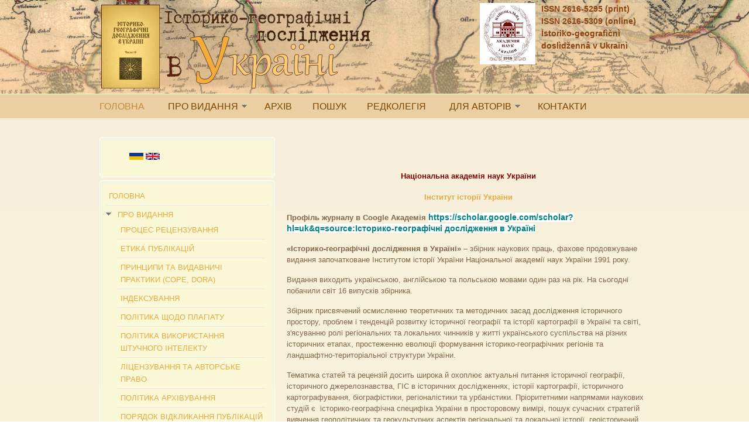

--- FILE ---
content_type: text/html; charset=utf-8
request_url: http://hgru.history.org.ua/uk
body_size: 24874
content:
<!DOCTYPE html>
<html xmlns="http://www.w3.org/1999/xhtml" xml:lang="uk" version="XHTML+RDFa 1.0" dir="ltr"
  xmlns:content="http://purl.org/rss/1.0/modules/content/"
  xmlns:dc="http://purl.org/dc/terms/"
  xmlns:foaf="http://xmlns.com/foaf/0.1/"
  xmlns:og="http://ogp.me/ns#"
  xmlns:rdfs="http://www.w3.org/2000/01/rdf-schema#"
  xmlns:sioc="http://rdfs.org/sioc/ns#"
  xmlns:sioct="http://rdfs.org/sioc/types#"
  xmlns:skos="http://www.w3.org/2004/02/skos/core#"
  xmlns:xsd="http://www.w3.org/2001/XMLSchema#">

<head profile="http://www.w3.org/1999/xhtml/vocab">
  <meta http-equiv="Content-Type" content="text/html; charset=utf-8" />
<meta name="viewport" content="width=device-width, initial-scale=1" />
<link rel="shortcut icon" href="http://hgru.history.org.ua/sites/default/files/favicon.ico" type="image/vnd.microsoft.icon" />
<meta name="HandheldFriendly" content="true" />
<link rel="shortlink" href="/uk/node/8" />
<meta name="Generator" content="Drupal 7 (http://drupal.org)" />
<link rel="canonical" href="/uk/home" />
<meta name="MobileOptimized" content="width" />
  <title>ГОЛОВНА | Історико-географічні дослідження в Україні</title>  
  <style type="text/css" media="all">
@import url("http://hgru.history.org.ua/modules/system/system.base.css?sn0cmf");
@import url("http://hgru.history.org.ua/modules/system/system.menus.css?sn0cmf");
@import url("http://hgru.history.org.ua/modules/system/system.messages.css?sn0cmf");
@import url("http://hgru.history.org.ua/modules/system/system.theme.css?sn0cmf");
</style>
<style type="text/css" media="all">
@import url("http://hgru.history.org.ua/modules/field/theme/field.css?sn0cmf");
@import url("http://hgru.history.org.ua/modules/node/node.css?sn0cmf");
@import url("http://hgru.history.org.ua/modules/user/user.css?sn0cmf");
@import url("http://hgru.history.org.ua/sites/all/modules/views/css/views.css?sn0cmf");
@import url("http://hgru.history.org.ua/sites/all/modules/ckeditor/css/ckeditor.css?sn0cmf");
</style>
<style type="text/css" media="all">
@import url("http://hgru.history.org.ua/sites/all/modules/ctools/css/ctools.css?sn0cmf");
@import url("http://hgru.history.org.ua/modules/locale/locale.css?sn0cmf");
</style>
<style type="text/css" media="all and (min-width: 980px)">
@import url("http://hgru.history.org.ua/sites/all/themes/corporateclean/css/960.css?sn0cmf");
</style>
<style type="text/css" media="all and (min-width: 760px) and (max-width: 980px)">
@import url("http://hgru.history.org.ua/sites/all/themes/corporateclean/css/720.css?sn0cmf");
</style>
<style type="text/css" media="all and (max-width: 760px)">
@import url("http://hgru.history.org.ua/sites/all/themes/corporateclean/css/mobile.css?sn0cmf");
</style>
<style type="text/css" media="all">
@import url("http://hgru.history.org.ua/sites/all/themes/corporateclean/style.css?sn0cmf");
@import url("http://hgru.history.org.ua/sites/default/files/color/corporateclean-50a92512/colors.css?sn0cmf");
</style>

<!--[if (lte IE 8)&(!IEMobile)]>
<link type="text/css" rel="stylesheet" href="http://hgru.history.org.ua/sites/all/themes/corporateclean/css/basic-layout.css?sn0cmf" media="all" />
<![endif]-->

<!--[if (lte IE 8)&(!IEMobile)]>
<link type="text/css" rel="stylesheet" href="http://hgru.history.org.ua/sites/all/themes/corporateclean/css/ie.css?sn0cmf" media="all" />
<![endif]-->
  
    
  <script type="text/javascript" src="http://hgru.history.org.ua/misc/jquery.js?v=1.4.4"></script>
<script type="text/javascript" src="http://hgru.history.org.ua/misc/jquery.once.js?v=1.2"></script>
<script type="text/javascript" src="http://hgru.history.org.ua/misc/drupal.js?sn0cmf"></script>
<script type="text/javascript" src="http://hgru.history.org.ua/sites/default/files/languages/uk_iaf5eMTOfWVsxCeJLPrO7OeXIfGC8ca7JJXwJaPcSF8.js?sn0cmf"></script>
<script type="text/javascript">
<!--//--><![CDATA[//><!--
jQuery.extend(Drupal.settings, {"basePath":"\/","pathPrefix":"uk\/","ajaxPageState":{"theme":"corporateclean","theme_token":"P928FaDoXMVccbK96RuwnlSBceVZ_rcQkixXcGmvB8k","js":{"misc\/jquery.js":1,"misc\/jquery.once.js":1,"misc\/drupal.js":1,"public:\/\/languages\/uk_iaf5eMTOfWVsxCeJLPrO7OeXIfGC8ca7JJXwJaPcSF8.js":1},"css":{"modules\/system\/system.base.css":1,"modules\/system\/system.menus.css":1,"modules\/system\/system.messages.css":1,"modules\/system\/system.theme.css":1,"modules\/field\/theme\/field.css":1,"modules\/node\/node.css":1,"modules\/user\/user.css":1,"sites\/all\/modules\/views\/css\/views.css":1,"sites\/all\/modules\/ckeditor\/css\/ckeditor.css":1,"sites\/all\/modules\/ctools\/css\/ctools.css":1,"modules\/locale\/locale.css":1,"sites\/all\/themes\/corporateclean\/css\/960.css":1,"sites\/all\/themes\/corporateclean\/css\/720.css":1,"sites\/all\/themes\/corporateclean\/css\/mobile.css":1,"sites\/all\/themes\/corporateclean\/style.css":1,"sites\/all\/themes\/corporateclean\/color\/colors.css":1,"sites\/all\/themes\/corporateclean\/css\/basic-layout.css":1,"sites\/all\/themes\/corporateclean\/css\/ie.css":1}}});
//--><!]]>
</script>

</head>
<body class="html front not-logged-in one-sidebar sidebar-first page-node page-node- page-node-8 node-type-page i18n-uk" >
  <div id="skip-link">
    <a href="#main-content" class="element-invisible element-focusable">Перейти до основного матеріалу</a>
  </div>
    <!-- #header -->
<div id="header">
	<!-- #header-inside -->
    <div id="header-inside" class="container_12 clearfix">
    	<!-- #header-inside-left -->
        <div id="header-inside-left" class="grid_8">
            
                        <a href="/uk" title="Головна"><img src="http://hgru.history.org.ua/sites/default/files/color/corporateclean-50a92512/logo.png" alt="Головна" /></a>
                 
                        
        </div><!-- EOF: #header-inside-left -->
        
        <!-- #header-inside-right -->    
        <div id="header-inside-right" class="grid_4">

			  <div class="region region-search-area">
    <div id="block-block-3" class="block block-block">


<div class="content">
<div style="background:#ebcea2aa">
<p><span style="font-size:14px"><strong><a href="http://www.nas.gov.ua/UA/" target="_blank"><span style="color:#8B4513"><img alt="" src="/sites/default/files/logo_nas.png" style="float:left; height:105px; margin-left:10px; margin-right:10px; width:95px" /></span></a></strong></span><a href="http://portal.issn.org/resource/ISSN/2616-5295" target="_blank"><span style="color:#8B4513"><span style="font-size:14px"><strong>ISSN 2616-5295 (print)</strong></span><br /><span style="font-size:14px"><strong>ISSN 2616-5309 (online)</strong></span><br /><span style="font-size:14px"><strong>Ìstoriko-geografìčnì doslìdžennâ v Ukraïnì</strong></span></span></a></p>
</div>
</div>
</div>  </div>

        </div>
<div id="lang"><div class="uk "></div></div>
<!-- EOF: #header-inside-right -->
    
    </div><!-- EOF: #header-inside -->

</div><!-- EOF: #header -->

<!-- #header-menu -->
<div id="header-menu">
	<!-- #header-menu-inside -->
    <div id="header-menu-inside" class="container_12 clearfix">
    
    	<div class="grid_12">
            <div id="navigation" class="clearfix">
            <ul class="menu"><li class="first leaf active-trail"><a href="/uk/home" class="active-trail active-trail active">ГОЛОВНА</a></li>
<li class="expanded"><a href="/uk/about">ПРО ВИДАННЯ</a><ul class="menu"><li class="first leaf"><a href="/uk/peer_review">ПРОЦЕС РЕЦЕНЗУВАННЯ</a></li>
<li class="leaf"><a href="/uk/node/9">ЕТИКА ПУБЛІКАЦІЙ</a></li>
<li class="leaf"><a href="/uk/cope-dora">ПРИНЦИПИ ТА ВИДАВНИЧІ ПРАКТИКИ (COPE, DORA)</a></li>
<li class="leaf"><a href="/uk/node/10">ІНДЕКСУВАННЯ</a></li>
<li class="leaf"><a href="/uk/plagiarism-policy">ПОЛІТИКА ЩОДО ПЛАГІАТУ</a></li>
<li class="leaf"><a href="/uk/ai-policy">ПОЛІТИКА ВИКОРИСТАННЯ ШТУЧНОГО ІНТЕЛЕКТУ</a></li>
<li class="leaf"><a href="/uk/licensing-copyright">ЛІЦЕНЗУВАННЯ ТА АВТОРСЬКЕ ПРАВО</a></li>
<li class="leaf"><a href="/uk/archiving-policy">ПОЛІТИКА АРХІВУВАННЯ</a></li>
<li class="last leaf"><a href="/uk/withdrawal-policy">ПОРЯДОК ВІДКЛИКАННЯ ПУБЛІКАЦІЙ</a></li>
</ul></li>
<li class="leaf"><a href="/uk/archive">АРХІВ</a></li>
<li class="leaf"><a href="http://hgru.history.org.ua/cgi-bin/hgru/jrn.exe?C21COM=T&amp;I21DBN=hgru_EX&amp;P21DBN=hgru&amp;S21FMT=Asp_brief&amp;S21SRD=DOWN&amp;S21STN=1&amp;S21REF=10&amp;S21CNR=20&amp;T21CNR=20&amp;T21PRF=A%3D">ПОШУК</a></li>
<li class="leaf"><a href="/uk/editorial">РЕДКОЛЕГІЯ</a></li>
<li class="expanded"><a href="/uk/for-authors">ДЛЯ АВТОРІВ</a><ul class="menu"><li class="first leaf"><a href="/uk/for-authors">ЗАГАЛЬНІ ВИМОГИ ДО ОФОРМЛЕННЯ СТАТЕЙ</a></li>
<li class="last leaf"><a href="/uk/payment">ІНФОРМАЦІЯ ПРО ОПЛАТУ ПУБЛІКАЦІЇ</a></li>
</ul></li>
<li class="last leaf"><a href="/uk/contacts">КОНТАКТИ</a></li>
</ul>            </div>
        </div>
        
    </div><!-- EOF: #header-menu-inside -->

</div><!-- EOF: #header-menu -->

<!-- #banner -->
<div id="banner">

		
      

</div><!-- EOF: #banner -->


<!-- #content -->
<div id="content">
	<!-- #content-inside -->
    <div id="content-inside" class="container_12 clearfix">
    
                <!-- #sidebar-first -->
        <div id="sidebar-first" class="grid_4">
        	  <div class="region region-sidebar-first">
    <div id="block-locale-language" class="block block-locale">


<div class="content">
<ul class="language-switcher-locale-url"><li class="uk first active"><a href="/uk" class="language-link active" xml:lang="uk"><img class="language-icon" typeof="foaf:Image" src="http://hgru.history.org.ua/sites/all/modules/languageicons/flags/uk.png" width="24" height="12" alt="Українська" title="Українська" /></a></li>
<li class="en last"><a href="/en" class="language-link" xml:lang="en"><img class="language-icon" typeof="foaf:Image" src="http://hgru.history.org.ua/sites/all/modules/languageicons/flags/en.png" width="24" height="12" alt="English" title="English" /></a></li>
</ul></div>
</div><div id="block-system-main-menu" class="block block-system block-menu">


<div class="content">
<ul class="menu"><li class="first leaf active-trail"><a href="/uk/home" class="active-trail active">ГОЛОВНА</a></li>
<li class="expanded"><a href="/uk/about">ПРО ВИДАННЯ</a><ul class="menu"><li class="first leaf"><a href="/uk/peer_review">ПРОЦЕС РЕЦЕНЗУВАННЯ</a></li>
<li class="leaf"><a href="/uk/node/9">ЕТИКА ПУБЛІКАЦІЙ</a></li>
<li class="leaf"><a href="/uk/cope-dora">ПРИНЦИПИ ТА ВИДАВНИЧІ ПРАКТИКИ (COPE, DORA)</a></li>
<li class="leaf"><a href="/uk/node/10">ІНДЕКСУВАННЯ</a></li>
<li class="leaf"><a href="/uk/plagiarism-policy">ПОЛІТИКА ЩОДО ПЛАГІАТУ</a></li>
<li class="leaf"><a href="/uk/ai-policy">ПОЛІТИКА ВИКОРИСТАННЯ ШТУЧНОГО ІНТЕЛЕКТУ</a></li>
<li class="leaf"><a href="/uk/licensing-copyright">ЛІЦЕНЗУВАННЯ ТА АВТОРСЬКЕ ПРАВО</a></li>
<li class="leaf"><a href="/uk/archiving-policy">ПОЛІТИКА АРХІВУВАННЯ</a></li>
<li class="last leaf"><a href="/uk/withdrawal-policy">ПОРЯДОК ВІДКЛИКАННЯ ПУБЛІКАЦІЙ</a></li>
</ul></li>
<li class="leaf"><a href="/uk/archive">АРХІВ</a></li>
<li class="leaf"><a href="http://hgru.history.org.ua/cgi-bin/hgru/jrn.exe?C21COM=T&amp;I21DBN=hgru_EX&amp;P21DBN=hgru&amp;S21FMT=Asp_brief&amp;S21SRD=DOWN&amp;S21STN=1&amp;S21REF=10&amp;S21CNR=20&amp;T21CNR=20&amp;T21PRF=A%3D">ПОШУК</a></li>
<li class="leaf"><a href="/uk/editorial">РЕДКОЛЕГІЯ</a></li>
<li class="expanded"><a href="/uk/for-authors">ДЛЯ АВТОРІВ</a><ul class="menu"><li class="first leaf"><a href="/uk/for-authors">ЗАГАЛЬНІ ВИМОГИ ДО ОФОРМЛЕННЯ СТАТЕЙ</a></li>
<li class="last leaf"><a href="/uk/payment">ІНФОРМАЦІЯ ПРО ОПЛАТУ ПУБЛІКАЦІЇ</a></li>
</ul></li>
<li class="last leaf"><a href="/uk/contacts">КОНТАКТИ</a></li>
</ul></div>
</div><div id="block-block-9" class="block block-block">


<div class="content">
<hr /><p class="rtecenter"><img src="/jrn.jpg" style="height:32px; width:32px" /><a href="http://hgru.history.org.ua/cgi-bin/hgru/jrn.exe?&amp;I21DBN=hgru&amp;P21DBN=hgru&amp;S21STN=1&amp;S21REF=10&amp;S21FMT=JUU_all&amp;C21COM=S&amp;S21CNR=20&amp;S21P01=0&amp;S21P02=0&amp;S21P03=PREF=&amp;S21COLORTERMS=1&amp;S21STR=Igdu">Поточний випуск</a></p>
<hr /><p class="rtejustify"><span style="color:#9B0C2D"><span style="font-size:16px"><strong><a href="https://ru.wikipedia.org/wiki/%D0%9E%D1%82%D0%BA%D1%80%D1%8B%D1%82%D1%8B%D0%B9_%D0%B4%D0%BE%D1%81%D1%82%D1%83%D0%BF" target="_blank"><img alt="" src="/oa.png" style="float:left; height:65px; margin-left:5px; margin-right:5px; width:44px" /></a></strong></span></span> «Історико-географічні дослідження в Україні» дотримується політики відкритого доступу до опублікованого матеріалу, визнаючи пріоритетними принципи вільного поширення наукової інформації та обміну знаннями задля глобального суспільного прогресу. Користувачі мають можливість вільно читати, завантажувати, копіювати контент з навчальною та науковою метою, а також розповсюджувати його з обов`язковим зазначенням авторства.</p>
</div>
</div><div id="block-block-8" class="block block-block">


<div class="content">
<p class="rtejustify"><a href="https://creativecommons.org/licenses/?lang=uk" target="_blank" title="Creative Commons BY-SA"><img src="/by-nc-nd.png" style="float:left; height:31px; margin:5px 10px; width:90px" /></a>(тексти доступні на умовах ліцензії <a href="https://creativecommons.org/licenses/by-nc-nd/4.0/legalcode.uk" style="font-size:10pt;" target="_blank">Creative Commons</a> із зазначенням авторства — некомерційна — без похідних)</p>
</div>
</div>  </div>
        </div><!-- EOF: #sidebar-first -->
                
                <div id="main" class="grid_8">
		            
            
            
            <div id="highlighted">  <div class="region region-highlighted">
    <div id="block-block-11" class="block block-block">


<div class="content">
<p class="rtecenter"><a href="http://history.org.ua/" target="_blank"><img alt="" src="/" style="height:41px; width:600px" /></a></p>
<p class="rtecenter"><a href="http://www.nas.gov.ua/UA/Pages/default.aspx" target="_blank"><span style="color:#800000"><strong>Національна академія наук України</strong></span></a></p>
<p class="rtecenter"><strong><a href="http://history.org.ua/" target="_blank">Інститут історії України</a></strong></p>
</div>
</div>  </div>
</div>       
                 
                        
                        
			                                    
                        
              <div class="region region-content">
    <div id="block-system-main" class="block block-system">


<div class="content">
<div id="node-8" class="node node-page" about="/uk/home" typeof="foaf:Document">

  
      <span property="dc:title" content="" class="rdf-meta element-hidden"></span>
  
  <div class="content clearfix">
    <div class="field field-name-title-field field-type-text field-label-hidden"><div class="field-items"></div></div><div class="field field-name-body field-type-text-with-summary field-label-hidden"><div class="field-items"><div class="field-item even" property="content:encoded"><p><strong>Профіль журналу в Coogle Академія <a href="https://scholar.google.com/scholar?hl=uk&amp;q=source:%D0%86%D1%81%D1%82%D0%BE%D1%80%D0%B8%D0%BA%D0%BE-%D0%B3%D0%B5%D0%BE%D0%B3%D1%80%D0%B0%D1%84%D1%96%D1%87%D0%BD%D1%96%20%D0%B4%D0%BE%D1%81%D0%BB%D1%96%D0%B4%D0%B6%D0%B5%D0%BD%D0%BD%D1%8F%20%D0%B2%20%D0%A3%D0%BA%D1%80%D0%B0%D1%97%D0%BD%D1%96" rel="noreferrer noopener" style="text-decoration-line: none; color: rgb(230, 169, 64); outline: none; cursor: pointer; font-family: Arial, sans-serif; font-size: 14px; background-color: rgb(255, 255, 255);" target="_blank"><span style="color:rgb(0, 128, 128)">https://scholar.google.com/scholar?hl=uk&amp;q=source:Історико-географічні дослідження в Україні</span></a></strong></p>
<p><strong>«Історико-географічні дослідження в Україні»</strong> – збірник наукових праць, фахове продовжуване видання започатковане Інститутом історії України Національної академії наук України 1991 року.</p>
<p>Видання виходить українською, англійською та польською мовами один раз на рік. На сьогодні побачили світ 16 випусків збірника.</p>
<p>Збірник присвячений осмисленню теоретичних та методичних засад дослідження історичного простору, проблем і тенденцій розвитку історичної географії та історії картографії в Україні та світі, з'ясуванню ролі регіональних та локальних чинників у житті українського суспільства на різних історичних етапах, простеженню еволюції формування історико-географічних регіонів та ландшафтно-територіальної структури України.</p>
<p>Тематика статей та рецензій досить широка й охоплює актуальні питання історичної географії, історичного джерелознавства, ГІС в історичних дослідженнях, історії картографії, історичного картографування, біографістики, регіоналістики та урбаністики. Пріоритетними напрямами наукових студій є  історико-географічна специфіка України в просторовому вимірі, пошук сучасних стратегій вивчення геополітичних та геокультурних аспектів регіональної та локальної історії, геоісторичний аналіз етнонаціональних проблем, ментально-історичної регіональної самосвідомості, впливу геокультурних факторів на формування ідентичності та культури пам'яті.</p>
<p>Збірник наукових праць «Історико-географічні дослідження в Україні» упорядковується та готується до друку відділами історичної регіоналістики і спеціальних галузей історичної науки та електронних інформаційних ресурсів Інституту історії України НАН України. Він є унікальним міжгалузевим спеціалізованим виданням теоретико-методологічного, регіонально-історичного та картографічного спрямування в Україні, в якому публікуються міждисциплінарні дослідження історико-географічної тематики в контексті світових тенденцій розвитку глобалістики та регіоналістики. Синергетичний ресурс історичної географії створює широкі можливості для інтеграції методів гуманітарних і природничих наук та репрезентації її інформаційного потенціалу.</p>
<p>Структурно збірник складається із традиційних розділів «Історична географія», «Історична картографія», «Історія картографії», «Історіографія», «До дискусії», «Огляди. Відгуки. Рецензії», в яких вміщуються історичні джерела, рецензії, огляди, матеріали круглих столів та публічних дискусій.</p>
<p>Довідковий апарат видання містить короткі відомості про науковий статус, сферу дослідницьких інтересів, посаду і місце роботи авторів опублікованих праць.</p>
<p>Збірник орієнтований на науковців, які працюють у галузі історичної географії та картографії, а також на широке коло дослідників, які цікавляться вітчизняною історією, географією та культурою.</p>
<p class="rtecenter"> </p>
<pre class="rtecenter">
<a href="http://resource.history.org.ua/ejournal/EJ0000008" target="_blank"><span style="font-size:12px"><strong><span style="font-family:arial,helvetica,sans-serif">Сторінка часопису на сайті Інституту історії України</span></strong></span></a></pre></div></div></div>  </div>

  <div class="clearfix">
          <div class="links"></div>
    
      </div>

</div></div>
</div>  </div>
            
                        
        </div><!-- EOF: #main -->
        
          

    </div><!-- EOF: #content-inside -->

</div><!-- EOF: #content -->

<!-- #footer -->    
<div id="footer">
	<!-- #footer-inside -->
    <div id="footer-inside" class="container_12 clearfix">
    
        <div class="footer-area grid_4">
                </div><!-- EOF: .footer-area -->
        
        <div class="footer-area grid_4">
                </div><!-- EOF: .footer-area -->
        
        <div class="footer-area grid_4">
                </div><!-- EOF: .footer-area -->
       
    </div><!-- EOF: #footer-inside -->

</div><!-- EOF: #footer -->

<!-- #footer-bottom -->    
<div id="footer-bottom">

	<!-- #footer-bottom-inside --> 
    <div id="footer-bottom-inside" class="container_12 clearfix">
    	<!-- #footer-bottom-left --> 
    	<div id="footer-bottom-left" class="grid_8">
        
                        
              <div class="region region-footer">
    <div id="block-block-4" class="block block-block">


<div class="content">
<p class="rtecenter"><span style="color:#800000"><strong><span style="font-size:14px">Історико-географічні дослідження в Україні</span></strong></span></p>
</div>
</div>  </div>
            
        </div>
    	<!-- #footer-bottom-right --> 
        <div id="footer-bottom-right" class="grid_4">
        
        	        
        </div><!-- EOF: #footer-bottom-right -->
       
    </div><!-- EOF: #footer-bottom-inside -->
    
    <!-- #credits -->   
    <!--    <div id="credits" class="container_12 clearfix">
        <div class="grid_12">
        <p>Ported to Drupal by <a href="http://www.drupalizing.com">Drupalizing</a>, a Project of <a href="http://www.morethanthemes.com">More than (just) Themes</a>. Designed by <a href="http://www.kaolti.com/">Zsolt Kacso</a></p>
        </div>
    </div> -->
    <!-- EOF: #credits -->

</div><!-- EOF: #footer -->  </body>
</html>


--- FILE ---
content_type: text/css
request_url: http://hgru.history.org.ua/sites/default/files/color/corporateclean-50a92512/colors.css?sn0cmf
body_size: 6860
content:

/* ---------- Color Module Styles ----------- */
body { color: #80674b; background:url('/sites/all/themes/corporateclean/background.jpg'); background-size: contain; }

a, li a.active,
#footer a:hover, #footer li a.active:hover, #footer-bottom a:hover, #footer-bottom li a.active:hover,
#header a, #header-menu ul.menu li ul.menu li a:hover,
#navigation .block-superfish ul.sf-menu li a:focus, #navigation .block-superfish ul.sf-menu li a:hover, #navigation .block-superfish ul.sf-menu li a.active,
.front .node h1.front-heading { color:#e6a940; }

#header-menu ul.menu li a:hover, #header-menu ul.menu li a.active { color:#c28c3c; }

#header-menu a, #header-menu ul.menu li a, #navigation .block-superfish ul.sf-menu li a { color:#7c4603; }

#footer a, #footer li a.active, #footer-bottom a, #footer-bottom li a.active { color:#fcc53d; }

#footer a:hover, #footer li a.active:hover, #footer-bottom a:hover, #footer-bottom li a.active:hover { color:#e2eed2; }

h1, h2, h3, h4, h5, h6 { color:#d6a11e; text-shadow: 1px 1px 1px #d9f6f1; }
h4 { color:#8B4513; text-shadow: 1px 1px 1px #d9f6f1; }
h5 { color:#b78f5f; text-shadow: 1px 1px 1px #d9f6f1; }

#slogan { color:#e7b987; font-size:14pt;}

#header {
/*background: #faebbc;*/
/* IE10 */ 
background-image: -ms-linear-gradient(top, #faebbc00 0%, #ffd5a288 80%);
/* Mozilla Firefox */ 
background-image: -moz-linear-gradient(top, #faebbc00 0%, #ffd5a288 80%); 
/* Opera */ 
background-image: -o-linear-gradient(top, #faebbc00 0%, #ffd5a288 80%); 
/* Webkit (Safari/Chrome 10) */ 
background-image: -webkit-gradient(linear, left top, left bottom, color-stop(0, #faebbc00), color-stop(0.8, #ffd5a288));
/* Webkit (Chrome 11+) */ 
background-image: -webkit-linear-gradient(top, #faebbc00 0%, #ffd5a288 80%);
/* Proposed W3C Markup */ 
background-image: linear-gradient(top, #faebbc00 0%, #ffd5a288 80%);
/* IE6-9 */ 
filter:  progid:DXImageTransform.Microsoft.gradient(startColorstr='#faebbc00', endColorstr='#ffd5a288'); }

#header-menu { background: #ebcea2; border-top:1px solid #fefad6; border-bottom:1px solid #fefad6; }

#header-menu ul.menu li.expanded ul.menu, #navigation .block-superfish ul.sf-menu li, #navigation .block-superfish ul.sf-menu li li a { background: #e3b85f; }

#header-menu ul.menu li.expanded ul.menu li a, #footer .block ul.menu li a, #navigation .block-superfish ul.sf-menu li li a { border-bottom:1px solid #fefad6; }
#footer-bottom { border-top:1px solid #fefad6; }
ul.secondary-menu li, #footer-bottom ul.menu li { border-right:1px solid #fefad6; }

#header-menu ul.menu li ul.menu li a:hover,
#header-menu ul.menu li.expanded ul.menu li.expanded a:hover,
#header-menu ul.menu li.expanded ul.menu li.leaf a:hover,
#navigation .block-superfish ul.sf-menu li li:hover,
#navigation .block-superfish ul.sf-menu li li a:focus, #navigation .block-superfish ul.sf-menu li li a:hover, #navigation .block-superfish ul.sf-menu li li a:active  { background-color:#f5daa2; }

#banner  {
background: #db9655;
/* IE10 */ 
background-image: -ms-linear-gradient(top, #db9655 0%, #de6a00 100%);
/* Mozilla Firefox */ 
background-image: -moz-linear-gradient(top, #db9655 0%, #de6a00 100%);
/* Opera */ 
background-image: -o-linear-gradient(top, #db9655 0%, #de6a00 100%);
/* Webkit (Safari/Chrome 10) */ 
background-image: -webkit-gradient(linear, left top, left bottom, color-stop(0, #db9655), color-stop(1, #de6a00));
/* Webkit (Chrome 11+) */ 
background-image: -webkit-linear-gradient(top, #db9655 0%, #de6a00 100%);
/* Proposed W3C Markup */ 
background-image: linear-gradient(top, #db9655 0%, #db9655 100%);
/* IE6-9 */ 
filter:  progid:DXImageTransform.Microsoft.gradient(startColorstr='#db9655', endColorstr='#de6a00');
 
border-bottom:1px solid #e5e5e5; }

#content {
background: #f7efdc;
/* IE10 */ 
background-image: -ms-linear-gradient(top, #f7efdc 0%, #faf8d9 100%);
/* Mozilla Firefox */ 
background-image: -moz-linear-gradient(top, #f7efdc 0%, #faf8d9 100%);
/* Opera */ 
background-image: -o-linear-gradient(top, #f7efdc 0%, #faf8d9 100%);
/* Webkit (Safari/Chrome 10) */ 
background-image: -webkit-gradient(linear, left top, left bottom, color-stop(0, #f7efdc), color-stop(1, #faf8d9));
/* Webkit (Chrome 11+) */ 
background-image: -webkit-linear-gradient(top, #f7efdc 0%, #faf8d9 100%);
/* Proposed W3C Markup */ 
background-image: linear-gradient(top, #f7efdc 0%, #faf8d9 100%);
/* IE6-9 */ 
filter:  progid:DXImageTransform.Microsoft.gradient(startColorstr='#f7efdc', endColorstr='#faf8d9'); }

#footer { background:#f0e8d0; }

#footer-bottom { 
background: #d8c3a0;
/* IE10 */ 
background-image: -ms-linear-gradient(top, #f0e8d0 0%, #d8c3a0 100%);
/* Mozilla Firefox */ 
background-image: -moz-linear-gradient(top, #f0e8d0 0%, #d8c3a0 100%);
/* Opera */ 
background-image: -o-linear-gradient(top, #f0e8d0 0%, #d8c3a0 100%);
/* Webkit (Safari/Chrome 10) */ 
background-image: -webkit-gradient(linear, left top, left bottom, color-stop(0, #f0e8d0), color-stop(1, #d8c3a0));
/* Webkit (Chrome 11+) */ 
background-image: -webkit-linear-gradient(top, #f0e8d0 0%, #d8c3a0 100%);
/* Proposed W3C Markup */ 
background-image: linear-gradient(top, #f0e8d0 0%, #d8c3a0 100%);
/* IE6-9 */ 
filter:  progid:DXImageTransform.Microsoft.gradient(startColorstr='#f0e8d0', endColorstr='#d8c3a0'); }

#credits { color:#5d8d54; }

.links ul li a, a.more, #comments ul.links li a,
input[type="submit"], input[type="reset"], input[type="button"] { color:#e2eed2; text-shadow: 0 1px 1px #9cc7c8; 
/* background */
background: #f7efdc;
/* IE10 */ 
background-image: -ms-linear-gradient(top, #f7efdc 0%, #de6a00 100%);
/* Mozilla Firefox */ 
background-image: -moz-linear-gradient(top, #f7efdc 0%, #de6a00 100%);
/* Opera */ 
background-image: -o-linear-gradient(top, #f7efdc 0%, #de6a00 100%);
/* Webkit (Safari/Chrome 10) */ 
background-image: -webkit-gradient(linear, left top, left bottom, color-stop(0, #f7efdc), color-stop(1, #de6a00));
/* Webkit (Chrome 11+) */ 
background-image: -webkit-linear-gradient(top, #f7efdc 0%, #de6a00 100%);
/* Proposed W3C Markup */ 
background-image: linear-gradient(top, #f7efdc 0%, #de6a00 100%);
/* IE6-9 */ 
filter:  progid:DXImageTransform.Microsoft.gradient(startColorstr='#f7efdc', endColorstr='#de6a00');
/* shadow */
-webkit-box-shadow: 0px 1px 2px #408995; -moz-box-shadow: 0px 1px 2px #408995; box-shadow: 0px 1px 2px #408995; }

.links ul li a:hover, a.more:hover, #comments ul.links li a:hover,
input[type="submit"]:hover, input[type="reset"]:hover, input[type="button"]:hover { background: #de6a00; }

/*.region-sidebar-first .block .content, .region-sidebar-second .block .content { background:#fffefd; }*/
.region-sidebar-first .block .content, .region-sidebar-second .block .content { background:#faf8d7; }

